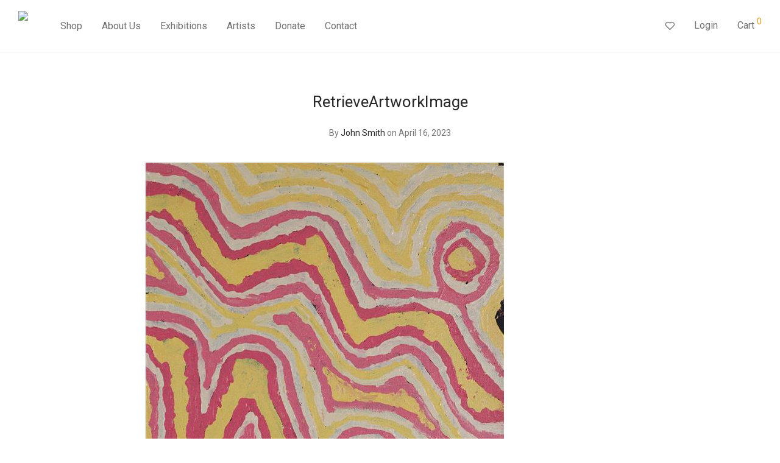

--- FILE ---
content_type: text/javascript
request_url: https://balgoart.org.au/wp-content/themes/savoy/assets/js/nm-shop-search.min.js?ver=2.9.5
body_size: 2287
content:
/* NM: Shop search script */
(function(c){c.extend(c.nmTheme,{search_init:function(){this.headerSearch="0"!==nm_wp_vars.shopSearchHeader?!0:!1;this.searchCurrentQuery="";this.headerSearch&&("0"!==nm_wp_vars.searchSuggestions?((this.instantSuggestions="0"!==nm_wp_vars.searchSuggestionsInstant?!0:!1)&&this.instantSuggestionsLoad(),this.suggestions=!0,this.suggestionsAjax=null,this.suggestionsCacheEnabled=!0,this.suggestionsCache={},this.suggestionsMaxResults=nm_wp_vars.searchSuggestionsMax):this.suggestions=!1,this.$searchPanel=
c("#nm-header-search"),this.$searchPanel.css("margin-right","-"+this.scrollbarWidth+"px"),this.$searchBtn=c("#nm-menu-search-btn"),this.$searchInput=c("#nm-header-search-input"),this.$searchNotice=c("#nm-header-search-notice"),this.headerSearchBind());this.shopSearch="0"!==nm_wp_vars.shopSearch?!0:!1;this.isShop&&this.shopSearch&&(this.$searchBtn=c("#nm-shop-search-btn"),this.$searchPanel=c("#nm-shop-search"),this.$searchInput=c("#nm-shop-search-input"),this.$searchNotice=c("#nm-shop-search-notice"),
this.searchAjax=null,this.currentSearch="",this.shopSearchBind())},searchValidateInput:function(a,b){var d=a.replace(/ /g,"");return b||this.searchCurrentQuery!=d?0<d.length&&a.length>nm_wp_vars.shopSearchMinChar-1?(this.searchCurrentQuery=d,"valid"):"invalid":"unchanged"},searchShowNotice:function(){this.$searchNotice.addClass("show")},searchHideNotice:function(){this.$searchNotice.removeClass("show")},headerSearchBind:function(){var a=this;a.$searchBtn.on("click",function(b){b.preventDefault();
a.headerSearchTogglePanel()});c("#nm-header-search-close").on("click",function(b){b.preventDefault();a.headerSearchTogglePanel()});a.$searchInput.on("input",function(){var b=c(this).val(),d=a.searchValidateInput(b);"valid"===d?a.suggestions?a.suggestionsGet(b):a.searchShowNotice():"invalid"===d&&(a.suggestions?a.suggestionsHide():a.searchHideNotice())}).trigger("input");a.$searchInput.on("keypress",function(b){var d=c(this);"13"==(b.keyCode?b.keyCode:b.which)&&(b.preventDefault(),a.suggestionsAjax&&
a.suggestionsAjax.abort(),a.headerSearchStaticSearch(d))});a.$document.on("keydown",function(b){"27"==(b.keyCode?b.keyCode:b.which)&&a.$body.hasClass(a.classSearchOpen)&&a.headerSearchTogglePanel()})},headerSearchTogglePanel:function(){var a=this;a.$body.toggleClass(a.classSearchOpen);a.$body.hasClass(a.classSearchOpen)?(a.pageOverlayShow(),c("#nm-header-search-input").trigger("focus")):(a.pageOverlayHide(),setTimeout(function(){c("#nm-header-search-input").val("");a.suggestions&&a.suggestionsHide()},
a.panelsAnimSpeed+150));a.searchHideNotice()},headerSearchStaticSearch:function(a){a=a.val();"valid"===this.searchValidateInput(a,!0)&&(this.searchHideNotice(),this.suggestions&&(c("#nm-header-search-form").addClass("nm-loader"),c(".nm-header-search-wrap").addClass("redirecting")),a=nm_wp_vars.shopSearchUrl.toString().replace("%%nmsearchkey%%",encodeURIComponent(a)),window.location.href=a)},shopSearchBind:function(){var a=this;c("#nm-shop-search-close").on("click",function(b){b.preventDefault();a.$searchBtn.trigger("click")});
c("#nm-shop-search-input").on("input",function(){var b=a.searchValidateInput(c(this).val());"valid"===b?a.searchShowNotice():"invalid"===b&&a.searchHideNotice()}).trigger("input");if(a.filtersEnableAjax)a.$searchInput.on("keypress",function(b){var d=c(this),e=d.val();"13"==(b.keyCode?b.keyCode:b.which)&&(b.preventDefault(),"valid"===a.searchValidateInput(e,!0)&&a.currentSearch!==e?d.hasClass("nm-mobile-menu-search")?(a.pageOverlayHide(),setTimeout(function(){c("#nm-mobile-menu-shop-search-input").val("");
a.shopSearchAjaxSearch(e)},a.panelsAnimSpeed)):("0"!=nm_wp_vars.shopSearchAutoClose?a.$searchBtn.trigger("click"):a.searchHideNotice(),setTimeout(function(){a.shopSearchAjaxSearch(e)},a.filterPanelSlideSpeed)):a.currentSearch=e)})},shopSearchTogglePanel:function(){var a=this,b=c("#nm-shop-search-input");a.$searchPanel.slideToggle(200,function(){a.$searchPanel.toggleClass("fade-in");a.$searchPanel.hasClass("fade-in")?b.trigger("focus"):b.val("");a.filterPanelSliding=!1});a.searchHideNotice()},shopSearchAjaxSearch:function(a){var b=
this;b.$searchInput.blur();"popup"==b.shopSidebarLayout&&"0"!==nm_wp_vars.shopFiltersPopupAutoClose&&b.shopFiltersPopupHide();b.shopShowLoader();b.currentSearch=a;a=nm_wp_vars.searchUrl.toString().replace("%%nmsearchkey%%",encodeURIComponent(a));b.searchAjax=c.ajax({url:a,data:{shop_load:"search",post_type:"product",shop_filters_layout:b.shopSidebarLayout},dataType:"html",method:"GET",error:function(d,e,f){console.log("NM: AJAX error - shopSearchAjaxSearch() - "+f);b.shopHideLoader();b.searchAjax=
null},success:function(d){b.shopUpdateContent(d);b.searchAjax=null}})},suggestionsGet:function(a){var b=this;if(b.instantSuggestions)b.instantSuggestionsGet(a);else{b.suggestionsAjax&&b.suggestionsAjax.abort();var d=c("#nm-header-search-form"),e=c("#nm-search-suggestions"),f=b.suggestionsEscapeQuery(a);b.suggestionsCacheEnabled&&b.suggestionsCache[f]?b.suggestionsShow(b.suggestionsCache[f],null,e):(d.addClass("nm-loader"),e.children(".nm-search-suggestions-inner").children().length&&e.addClass("doing-search"),
f="undefined"!==typeof wc_add_to_cart_params?wc_add_to_cart_params.wc_ajax_url:nm_wp_vars.woocommerceAjaxUrl,f=f.toString().replace("%%endpoint%%","nm_shop_search"),b.suggestionsAjax=c.ajax({type:"POST",url:f,data:{s:a},dataType:"html",success:function(g){b.suggestionsCacheEnabled&&b.suggestionsCacheResults(a,g);b.suggestionsShow(g,null,e)},complete:function(){d.removeClass("nm-loader");b.suggestionsAjax=null}}))}},suggestionsEscapeQuery:function(a){return encodeURIComponent(a)},suggestionsCacheResults:function(a,
b){var d=this.suggestionsEscapeQuery(a);this.suggestionsCache[d]=b},suggestionsShow:function(a,b,d){var e=c("#nm-search-suggestions-product-list");e.html(a);d.removeClass("doing-search");d.addClass("show");b=b?b:e.children().length;a=0==b?"no-results":b==this.suggestionsMaxResults?"press-enter":"has-results";c("#nm-search-suggestions-notice").removeClass().addClass("show "+a)},suggestionsHide:function(){this.suggestionsAjax&&this.suggestionsAjax.abort();c("#nm-search-suggestions-product-list").html("");
c("#nm-search-suggestions").removeClass();c("#nm-search-suggestions-notice").removeClass();this.searchCurrentQuery=""},instantSuggestionsLoad:function(){var a=this;a.productDataJSON=null;var b="undefined"!==typeof wc_add_to_cart_params?wc_add_to_cart_params.wc_ajax_url:nm_wp_vars.woocommerceAjaxUrl;b=b.toString().replace("%%endpoint%%","nm_suggestions_product_data");c.ajax({type:"post",url:b,dataType:"json",error:function(d,e,f){console.log("NM: AJAX error - instantSuggestionsLoad() - "+f)},success:function(d){a.productDataJSON=
d}})},instantSuggestionsSearchData:function(a){a.normalize&&(a=a.normalize("NFD").replace(/[\u0300-\u036f]/g,""));var b=new RegExp(a,"i"),d=new RegExp("^"+a+"$"),e=0,f=[],g;for(g in this.productDataJSON)if(this.productDataJSON.hasOwnProperty(g)&&(a=this.productDataJSON[g],-1!=a.title.search(new RegExp(b))?(e++,f.push(a)):a.categories&&-1!=a.categories.search(new RegExp(b))?(e++,f.push(a)):a.tags&&-1!=a.tags.search(new RegExp(b))?(e++,f.push(a)):a.sku&&d.test(a.sku)&&(e++,f.push(a)),e==this.suggestionsMaxResults))break;
return f},instantSuggestionsGet:function(a){a=this.instantSuggestionsSearchData(a);var b="";if(0<a.length){for(var d=0;d<a.length;d++)b+=a[d].product_html;this.suggestionsShow(b,a.length,c("#nm-search-suggestions"))}else this.suggestionsShow("",0,c("#nm-search-suggestions"))}});c.nmThemeExtensions.search=c.nmTheme.search_init})(jQuery);